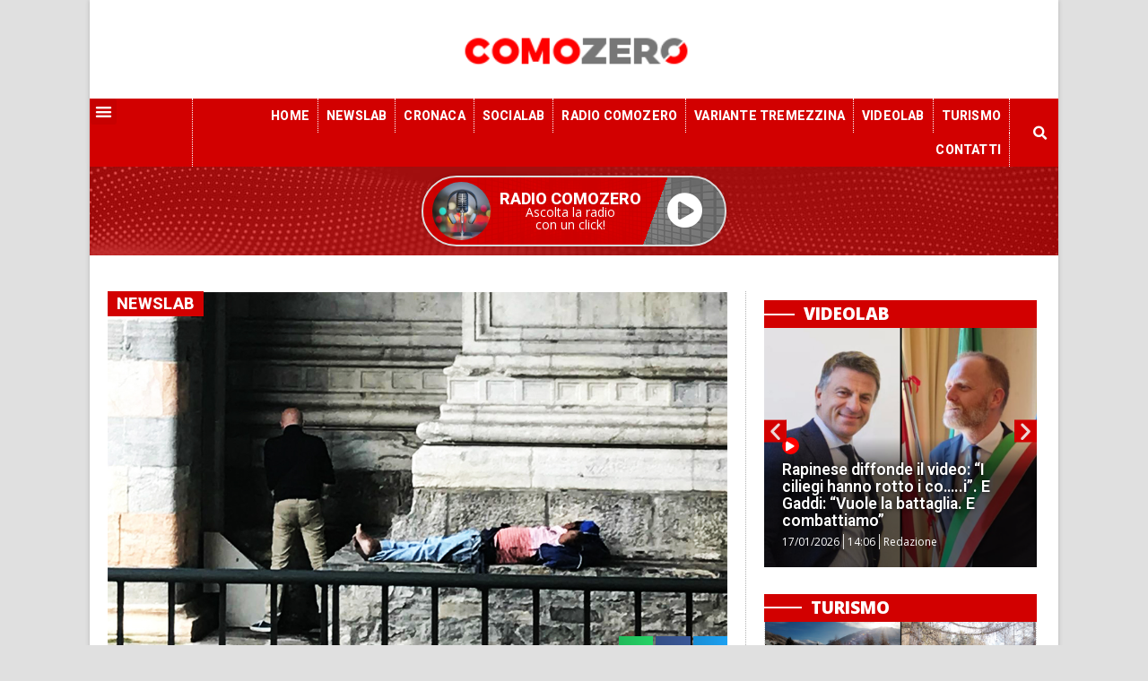

--- FILE ---
content_type: text/css
request_url: https://comozero.it/wp-content/uploads/elementor/css/post-1939.css?ver=1622757944
body_size: 810
content:
.elementor-1939 .elementor-element.elementor-element-4d6e1bf{overflow:hidden;z-index:0;}.elementor-bc-flex-widget .elementor-1939 .elementor-element.elementor-element-2e7b67d.elementor-column .elementor-widget-wrap{align-items:center;}.elementor-1939 .elementor-element.elementor-element-2e7b67d.elementor-column.elementor-element[data-element_type="column"] > .elementor-widget-wrap.elementor-element-populated{align-content:center;align-items:center;}.elementor-1939 .elementor-element.elementor-element-406799d{text-align:center;}.elementor-1939 .elementor-element.elementor-element-406799d img{width:100%;}.elementor-1939 .elementor-element.elementor-element-406799d > .elementor-widget-container{margin:0px 0px 0px 0px;}.elementor-1939 .elementor-element.elementor-element-ffa80c7 > .elementor-container > .elementor-column > .elementor-widget-wrap{align-content:flex-end;align-items:flex-end;}.elementor-1939 .elementor-element.elementor-element-ffa80c7 > .elementor-background-overlay{background-color:transparent;background-image:linear-gradient(180deg, rgba(0, 0, 0, 0) 0%, #000000 30%);opacity:0.6;}.elementor-1939 .elementor-element.elementor-element-ffa80c7{margin-top:0px;margin-bottom:0px;padding:0px 0px 0px 0px;}.elementor-1939 .elementor-element.elementor-element-7f94898 > .elementor-element-populated{margin:0px 0px 0px 0px;--e-column-margin-right:0px;--e-column-margin-left:0px;padding:0px 0px 20px 0px;}.elementor-1939 .elementor-element.elementor-element-6b975ff .elementor-heading-title{color:#FFFFFF;font-size:13px;font-weight:400;}.elementor-1939 .elementor-element.elementor-element-6b975ff > .elementor-widget-container{padding:0px 20px 02px 20px;}.elementor-1939 .elementor-element.elementor-element-1dd4d0b .elementor-icon-wrapper{text-align:left;}.elementor-1939 .elementor-element.elementor-element-1dd4d0b.elementor-view-stacked .elementor-icon{background-color:var( --e-global-color-5bbc7a6 );color:#FFFFFF;}.elementor-1939 .elementor-element.elementor-element-1dd4d0b.elementor-view-framed .elementor-icon, .elementor-1939 .elementor-element.elementor-element-1dd4d0b.elementor-view-default .elementor-icon{color:var( --e-global-color-5bbc7a6 );border-color:var( --e-global-color-5bbc7a6 );}.elementor-1939 .elementor-element.elementor-element-1dd4d0b.elementor-view-framed .elementor-icon, .elementor-1939 .elementor-element.elementor-element-1dd4d0b.elementor-view-default .elementor-icon svg{fill:var( --e-global-color-5bbc7a6 );}.elementor-1939 .elementor-element.elementor-element-1dd4d0b.elementor-view-framed .elementor-icon{background-color:#FFFFFF;}.elementor-1939 .elementor-element.elementor-element-1dd4d0b.elementor-view-stacked .elementor-icon svg{fill:#FFFFFF;}.elementor-1939 .elementor-element.elementor-element-1dd4d0b .elementor-icon{font-size:11px;padding:4px;}.elementor-1939 .elementor-element.elementor-element-1dd4d0b .elementor-icon svg{height:11px;}.elementor-1939 .elementor-element.elementor-element-1dd4d0b > .elementor-widget-container{padding:0px 0px 05px 20px;}.elementor-1939 .elementor-element.elementor-element-c33c008 .elementor-heading-title{color:#FFFFFF;font-size:1.1em;font-weight:600;line-height:1.1em;text-shadow:0px 0px 5px #000000;}.elementor-1939 .elementor-element.elementor-element-c33c008 > .elementor-widget-container{padding:0px 20px 5px 20px;}.elementor-1939 .elementor-element.elementor-element-39ba8f2 .elementor-icon-list-items:not(.elementor-inline-items) .elementor-icon-list-item:not(:last-child){padding-bottom:calc(8px/2);}.elementor-1939 .elementor-element.elementor-element-39ba8f2 .elementor-icon-list-items:not(.elementor-inline-items) .elementor-icon-list-item:not(:first-child){margin-top:calc(8px/2);}.elementor-1939 .elementor-element.elementor-element-39ba8f2 .elementor-icon-list-items.elementor-inline-items .elementor-icon-list-item{margin-right:calc(8px/2);margin-left:calc(8px/2);}.elementor-1939 .elementor-element.elementor-element-39ba8f2 .elementor-icon-list-items.elementor-inline-items{margin-right:calc(-8px/2);margin-left:calc(-8px/2);}body.rtl .elementor-1939 .elementor-element.elementor-element-39ba8f2 .elementor-icon-list-items.elementor-inline-items .elementor-icon-list-item:after{left:calc(-8px/2);}body:not(.rtl) .elementor-1939 .elementor-element.elementor-element-39ba8f2 .elementor-icon-list-items.elementor-inline-items .elementor-icon-list-item:after{right:calc(-8px/2);}.elementor-1939 .elementor-element.elementor-element-39ba8f2 .elementor-icon-list-item:not(:last-child):after{content:"";border-color:#ddd;}.elementor-1939 .elementor-element.elementor-element-39ba8f2 .elementor-icon-list-items:not(.elementor-inline-items) .elementor-icon-list-item:not(:last-child):after{border-top-style:solid;border-top-width:1px;}.elementor-1939 .elementor-element.elementor-element-39ba8f2 .elementor-icon-list-items.elementor-inline-items .elementor-icon-list-item:not(:last-child):after{border-left-style:solid;}.elementor-1939 .elementor-element.elementor-element-39ba8f2 .elementor-inline-items .elementor-icon-list-item:not(:last-child):after{border-left-width:1px;}.elementor-1939 .elementor-element.elementor-element-39ba8f2 .elementor-icon-list-icon i{color:#FFFFFF;font-size:12px;}.elementor-1939 .elementor-element.elementor-element-39ba8f2 .elementor-icon-list-icon svg{fill:#FFFFFF;--e-icon-list-icon-size:12px;}.elementor-1939 .elementor-element.elementor-element-39ba8f2 .elementor-icon-list-icon{width:12px;}.elementor-1939 .elementor-element.elementor-element-39ba8f2 .elementor-icon-list-text, .elementor-1939 .elementor-element.elementor-element-39ba8f2 .elementor-icon-list-text a{color:#FFFFFF;}.elementor-1939 .elementor-element.elementor-element-39ba8f2 .elementor-icon-list-item{font-size:12px;}.elementor-1939 .elementor-element.elementor-element-39ba8f2 > .elementor-widget-container{padding:0px 20px 0px 20px;}@media(max-width:1023px){.elementor-1939 .elementor-element.elementor-element-c33c008 .elementor-heading-title{font-size:1.1em;line-height:1.1em;}}@media(min-width:1024px){.elementor-1939 .elementor-element.elementor-element-2e7b67d{width:100%;}}/* Start custom CSS for section, class: .elementor-element-ffa80c7 */.elementor-1939 .elementor-element.elementor-element-ffa80c7{
    position: absolute;
    bottom: 0px;
}/* End custom CSS */
/* Start custom CSS for column, class: .elementor-element-2e7b67d */.elementor-1939 .elementor-element.elementor-element-2e7b67d{height:100%;
overflow:hidden;}/* End custom CSS */